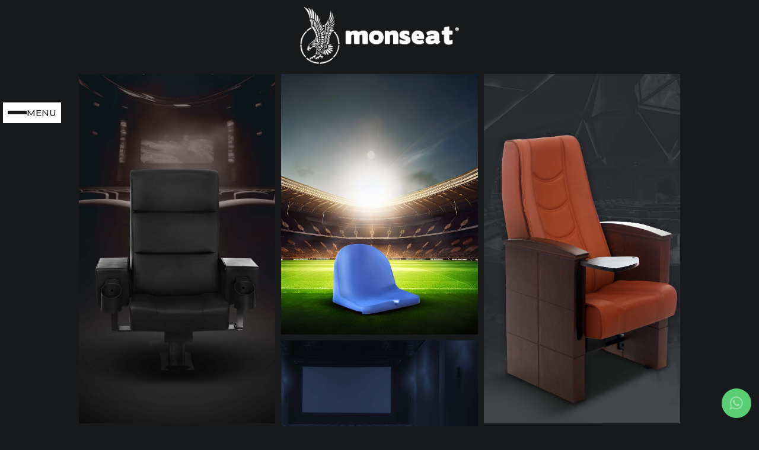

--- FILE ---
content_type: text/html; charset=UTF-8
request_url: https://monseat.com/cinema-seat-price/
body_size: 5265
content:
  <!DOCTYPE html>
<html lang="en">
<head>
    <meta charset="UTF-8">
    <meta http-equiv="X-UA-Compatible" content="IE=edge">
    <meta name="viewport" content="width=device-width, initial-scale=1.0">
    <link rel="stylesheet" href="https://monseat.com/assets/style/style.css">
    <title>Europe’s Trusted Manufacturer of Cinema, Auditorium, Stadium Seating and School Chairs</title>
    <meta name="author" content="Mikail SUMENOGLU">
    <meta name="description" content="Supplier and manufacturer of cinema, stadium, auditorium seating, school furniture and lecture hall seating, acoustic panels for venues across Europe.">
    <meta name="apple-mobile-web-app-status-bar-style" content="#fff">
    <meta name="theme-color" content="#fff">
    <link rel="preconnect" href="https://fonts.googleapis.com">
    <link rel="preconnect" href="https://fonts.gstatic.com" crossorigin>
    <link href="https://fonts.googleapis.com/css2?family=Montserrat:ital,wght@0,400;0,500;0,600;0,700;0,800;0,900;1,400;1,600&family=Poppins:ital,wght@0,400;0,500;0,600;0,700;0,800;0,900;1,700&display=swap" rel="stylesheet">
    <link rel="stylesheet" href="https://cdnjs.cloudflare.com/ajax/libs/font-awesome/6.0.0/css/all.css" integrity="sha512-E+53kXnJyuZFSz75xSmTfCpUNj3gp9Bd80TeQQMTPJTVWDRHPOpEYczGwWtsZXvaiz27cqvhdH8U+g/NMYua3A==" crossorigin="anonymous" referrerpolicy="no-referrer" />
    <link href="https://fonts.googleapis.com/css2?family=Roboto+Slab:wght@500;600;700;800;900&display=swap" rel="stylesheet">
    <link rel="stylesheet" href="https://cdnjs.cloudflare.com/ajax/libs/fancybox/3.5.7/jquery.fancybox.min.css" />
    <link rel="apple-touch-icon" sizes="57x57" href="https://monseat.com/assets/favicon/apple-icon-57x57.png">
    <link rel="apple-touch-icon" sizes="60x60" href="https://monseat.com/assets/favicon/apple-icon-60x60.png">
    <link rel="apple-touch-icon" sizes="72x72" href="https://monseat.com/assets/favicon/apple-icon-72x72.png">
    <link rel="apple-touch-icon" sizes="76x76" href="https://monseat.com/assets/favicon/apple-icon-76x76.png">
    <link rel="apple-touch-icon" sizes="114x114" href="https://monseat.com/assets/favicon/apple-icon-114x114.png">
    <link rel="apple-touch-icon" sizes="120x120" href="https://monseat.com/assets/favicon/apple-icon-120x120.png">
    <link rel="apple-touch-icon" sizes="144x144" href="https://monseat.com/assets/favicon/apple-icon-144x144.png">
    <link rel="apple-touch-icon" sizes="152x152" href="https://monseat.com/assets/favicon/apple-icon-152x152.png">
    <link rel="apple-touch-icon" sizes="180x180" href="https://monseat.com/assets/favicon/apple-icon-180x180.png">
    <link rel="icon" type="image/png" sizes="192x192" href="https://monseat.com/assets/favicon/android-icon-192x192.png">
    <link rel="icon" type="image/png" sizes="32x32" href="https://monseat.com/assets/favicon/favicon-32x32.png">
    <link rel="icon" type="image/png" sizes="96x96" href="https://monseat.com/assets/favicon/favicon-96x96.png">
    <link rel="icon" type="image/png" sizes="16x16" href="https://monseat.com/assets/favicon/favicon-16x16.png">
    <link rel="manifest" href="https://monseat.com/assets/favicon/manifest.json">
    <meta name="msapplication-TileColor" content="#ffffff">
    <meta name="msapplication-TileImage" content="https://monseat.com/assets/favicon/ms-icon-144x144.png">
    <meta name="theme-color" content="#ffffff">
</head>

<body><div class="headerContainer">
    <div class="headerContent">
        <div class="headerLogo">
            <a href="https://monseat.com/"><img src="https://monseat.com/assets/imagesAll/logo/monseat_logo.png" alt="Monseat Logo"></a>
        </div>
    </div>
</div>
<div class="fixedMenuContainer" id="fixedMenuContainerId">
    <div class="fixedMenuContent">
        <nav>
            <ul>
                <li><a href="https://monseat.com/">Home</a></li>
                <li><a href="https://monseat.com/monseat/about-us">About Us</a></li>
                <li><a id="hd-productId" href="#">Products</a></li>
                <li><a href="https://monseat.com/monseat/project-category-list">Projects</a></li>
                <li><a href="https://monseat.com/monseat/blog">Blog</a></li>
                <li><a href="https://monseat.com/monseat/contact">Contact</a></li>
            </ul>
        </nav>
    </div>
    <div class="fixedMenuButton " id="fixedMenuButtonId">
        <div class="openCloseBtn">
            <div class="lineDraw">
                <div class="line1"></div>
                <div class="line2"></div>
                <div class="line3"></div>
            </div>
            <div class="lineDrawHeader">
                <span id="lineDrawHeaderId">MENU</span>
            </div>
        </div>
    </div>
</div>

<div class="productMenuContainer" id="productMenuContainerId">
    <div class="menuCloseBtn" id="menuCloseBtnId">
        <div class="menuLine1"></div>
        <div class="menuLine2"></div>
    </div>
    <div class="productCategoryListContainer">

        <ul>
                            <li><a href="https://monseat.com/monseat/product-list/30002">Cinema Seats</a></li>
                            <li><a href="https://monseat.com/monseat/product-list/41413">Auditorium Seats / Conference Seats</a></li>
                            <li><a href="https://monseat.com/monseat/product-list/48464">Stadium Seats / Arena Seats</a></li>
                            <li><a href="https://monseat.com/monseat/product-list/12368">School Chairs / Desks</a></li>
                            <li><a href="https://monseat.com/monseat/product-list/19849">Waiting Area Seats</a></li>
                            <li><a href="https://monseat.com/monseat/product-list/93886">Acoustic Panels</a></li>
                            <li><a href="https://monseat.com/monseat/product-list/54962">Recliner Chairs</a></li>
                    </ul>
        <div class="categoryListContainerLogo">
            <a href="https://monseat.com/"><img src="https://monseat.com/assets/imagesAll/logo/monseat_logo.png" alt="Monseat Logo"></a>
        </div>
    </div>
</div>


<script src="https://monseat.com/assets/js/header.js"></script><div class="productShowContainer">
    <div class="productShowContent">
        <div class="productShowBoxes box1">
            <a title="Cinema Seats" href="https://monseat.com/monseat/product-list/30002">Cinema Seats</a>
            <img src="https://monseat.com/assets/imagesAll/frontPage/4e0a3449c3dd09ece04a9767ccd09f5b.jpg" alt="Cinema Seats Image">
        </div>
        <div class="productShowBoxes box2">
            <a title="Stadium Seats / Arena Seats" href="https://monseat.com/monseat/product-list/48464">Stadium Seats / Arena Seats</a>
            <img src="https://monseat.com/assets/imagesAll/frontPage/5dc32802b22c2005096677e3255e35fd.jpg" alt="Stadium Seats / Arena Seats Image">
        </div>
        <div class="productShowBoxes box3">
            <a title="Auditorium Seats / Conference Seats" href="https://monseat.com/monseat/product-list/41413">Auditorium Seats / Conference Seats</a>
            <img src="https://monseat.com/assets/imagesAll/frontPage/c0e75a09ce11e74545dc64f2862f1a6c.jpg" alt="Auditorium Seats / Conference Seats Image">
        </div>
        <div class="productShowBoxes box4">
            <a title="Waiting Area Seats" href="https://monseat.com/monseat/product-list/19849">Waiting Area Seats</a>
            <img src="https://monseat.com/assets/imagesAll/frontPage/8086d56be904acef0c431dc13b83d6d6.jpg" alt="Waiting Area Seats Image">
        </div>
        <div class="productShowBoxes box5">
            <a title="Recliner Chairs" href="https://monseat.com/monseat/product-list/54962">Recliner Chairs</a>
            <img src="https://monseat.com/assets/imagesAll/frontPage/9d5e1da74a11a7094aa732943d759c1e.jpg" alt="Recliner Chairs Image">
        </div>
        <div class="productShowBoxes box6">
            <a title="School Chairs / Desks" href="https://monseat.com/monseat/product-list/12368">School Chairs / Desks</a>
            <img src="https://monseat.com/assets/imagesAll/frontPage/e5f960d5763f30c05af3b265c977bc29.jpg" alt="School Chairs / Desks Image">
        </div>
    </div>
</div>

<div class="container">
    <div class="content">
        <div class="fp-AboutUs mt-50">
            <article>
                <header class="mb-50">
                    <h1 class="fp-h1">MONSEAT</h1>
                    <h2 class="mt-10 fp-h2">Leading Seating Manufacturer and Supplier Across Europe</h2>
                </header>
                <p>Welcome to Monseat, your trusted partner for high-quality seating solutions designed to meet the strict European standards. With expertise in a wide range of seating options, including cinema, theatre, stadium, arena, conference, auditorium, lecture hall, and waiting area seating, we ensure exceptional comfort, durability, and style in every product. Each seat we manufacture reflects our dedication to superior craftsmanship, adhering to the highest levels of safety and design. Choose Monseat for seating solutions that not only fulfill your requirements but also enhance the aesthetic and functionality of any space.</p>            </article>
        </div>
        <div class="containerBorder"></div>

        <div class="fp-Projects fp-AboutUs">
            <article>
                <header class="mb-50">
                    <h2 class="mb-10 fp-h2">FEATURED</h2>
                    <h1 class="fp-h1-mixedColor">PROJECTS</h1>
                </header>
                <p><strong>Discover Monseat's Legacy of Excellence in our Projects Gallery, where we showcase a stunning array of completed seating solutions across Europe. Each image is a window into our world of innovative design and quality craftsmanship, highlighting the diverse environments we've transformed - from state-of-the-art cinemas to prestigious auditoriums. These projects not only represent our commitment to excellence but also our ability to tailor unique, comfortable, and durable seating solutions for every space. Explore our gallery and be inspired by the success stories each project tells, reflecting our dedication to client satisfaction and setting industry benchmarks in seating design.</strong></p>            </article>
            <div class="fp-ProjectsContainer mt-50">

                                    <div class="fp-ProcjetBox productShowBoxes">
                        <a title="This cinema seating project highlights our commitment as a supplier, featuring flame-retardant seating options designed for safety and comfort in European cinemas." href="https://monseat.com/this-cinema-seating-project-highlights-our-commitment-as-a-supplier-featuring-flame-retardant-seating-options-designed-for-safety-and-comfort-in-european-cinemas/project-list/52377">This cinema seating project highlights our commitment as a supplier, featuring flame-retardant seating options designed for safety and comfort in European cinemas.</a>
                        <img src="https://monseat.com/assets/imagesAll/projectCategoryImage/60a865996bd99b4f305ae40e5f0d830a.webp" alt="This cinema seating project highlights our commitment as a supplier, featuring flame-retardant seating options designed for safety and comfort in European cinemas. Image">
                    </div>

                                    <div class="fp-ProcjetBox productShowBoxes">
                        <a title="This stadium seating project showcases our expertise in crafting UV-protected, fire-retardant seating options, ideal for high-traffic European sports venues." href="https://monseat.com/this-stadium-seating-project-showcases-our-expertise-in-crafting-uv-protected-fire-retardant-seating-options-ideal-for-high-traffic-european-sports-venues/project-list/50834">This stadium seating project showcases our expertise in crafting UV-protected, fire-retardant seating options, ideal for high-traffic European sports venues.</a>
                        <img src="https://monseat.com/assets/imagesAll/projectCategoryImage/5e6ce3f226c989fd88f7863b80f15373.webp" alt="This stadium seating project showcases our expertise in crafting UV-protected, fire-retardant seating options, ideal for high-traffic European sports venues. Image">
                    </div>

                                    <div class="fp-ProcjetBox productShowBoxes">
                        <a title="This theater seating project highlights custom seating solutions that provide exceptional comfort and support, enhancing the overall experience for the audience during events and performances." href="https://monseat.com/this-theater-seating-project-highlights-custom-seating-solutions-that-provide-exceptional-comfort-and-support-enhancing-the-overall-experience-for-the-audience-during-events-and-performances/project-list/87915">This theater seating project highlights custom seating solutions that provide exceptional comfort and support, enhancing the overall experience for the audience during events and performances.</a>
                        <img src="https://monseat.com/assets/imagesAll/projectCategoryImage/2ed82a7e645e45584d3aabab834eef35.webp" alt="This theater seating project highlights custom seating solutions that provide exceptional comfort and support, enhancing the overall experience for the audience during events and performances. Image">
                    </div>

                                    <div class="fp-ProcjetBox productShowBoxes">
                        <a title="The theater seating in this project combines comfortable upholstery with long-lasting mechanisms, designed to provide superior support for auditoriums and conference halls hosting extended events." href="https://monseat.com/the-theater-seating-in-this-project-combines-comfortable-upholstery-with-long-lasting-mechanisms-designed-to-provide-superior-support-for-auditoriums-and-conference-halls-hosting-extended-events/project-list/87915">The theater seating in this project combines comfortable upholstery with long-lasting mechanisms, designed to provide superior support for auditoriums and conference halls hosting extended events.</a>
                        <img src="https://monseat.com/assets/imagesAll/projectCategoryImage/481733e11fd05c5ee2075b616e399e35.webp" alt="The theater seating in this project combines comfortable upholstery with long-lasting mechanisms, designed to provide superior support for auditoriums and conference halls hosting extended events. Image">
                    </div>

                                    <div class="fp-ProcjetBox productShowBoxes">
                        <a title="In this auditorium seating project, we supplied custom seating with durable mechanisms and fire-retardant fabric, making it an excellent choice for European theaters and conference spaces." href="https://monseat.com/in-this-auditorium-seating-project-we-supplied-custom-seating-with-durable-mechanisms-and-fire-retardant-fabric-making-it-an-excellent-choice-for-european-theaters-and-conference-spaces/project-list/87915">In this auditorium seating project, we supplied custom seating with durable mechanisms and fire-retardant fabric, making it an excellent choice for European theaters and conference spaces.</a>
                        <img src="https://monseat.com/assets/imagesAll/projectCategoryImage/69f066ea1ba03701cdce361917b2247c.webp" alt="In this auditorium seating project, we supplied custom seating with durable mechanisms and fire-retardant fabric, making it an excellent choice for European theaters and conference spaces. Image">
                    </div>

                                    <div class="fp-ProcjetBox productShowBoxes">
                        <a title="With its sleek and comfortable auditorium chairs, this conference hall project demonstrates how our seating options enhance both the functionality and aesthetic appeal of European venues." href="https://monseat.com/with-its-sleek-and-comfortable-auditorium-chairs-this-conference-hall-project-demonstrates-how-our-seating-options-enhance-both-the-functionality-and-aesthetic-appeal-of-european-venues/project-list/87915">With its sleek and comfortable auditorium chairs, this conference hall project demonstrates how our seating options enhance both the functionality and aesthetic appeal of European venues.</a>
                        <img src="https://monseat.com/assets/imagesAll/projectCategoryImage/659b9b6035687084c99b6ce665f537b4.webp" alt="With its sleek and comfortable auditorium chairs, this conference hall project demonstrates how our seating options enhance both the functionality and aesthetic appeal of European venues. Image">
                    </div>

                                    <div class="fp-ProcjetBox productShowBoxes">
                        <a title="This auditorium seating project features fire-retardant fabric upholstery and high-quality wooden components, offering both safety and elegance in this premium European conference hall." href="https://monseat.com/this-auditorium-seating-project-features-fire-retardant-fabric-upholstery-and-high-quality-wooden-components-offering-both-safety-and-elegance-in-this-premium-european-conference-hall/project-list/87915">This auditorium seating project features fire-retardant fabric upholstery and high-quality wooden components, offering both safety and elegance in this premium European conference hall.</a>
                        <img src="https://monseat.com/assets/imagesAll/projectCategoryImage/7568d1467f6d16a24668d92628fd7283.webp" alt="This auditorium seating project features fire-retardant fabric upholstery and high-quality wooden components, offering both safety and elegance in this premium European conference hall. Image">
                    </div>

                            </div>
            <div class="learMoreContainer mt-50">
                <a href="https://monseat.com/monseat/project-category-list">Learn More</a>
            </div>
        </div>
        <div class="containerBorder"></div>

        <div class="fp-blogContainer mt-50">
            <header class="mb-50">
                <h1 class="fp-h1-mixedColor">BLOG</h1>
            </header>
            <div class="fp-blogContent">
                                    <div class="fp-blogBoxes">
                        <a href="https://monseat.com/vip-stadium-seating-manufacturer/blog-details/83">
                            <div class="fp-blogBoxesImg">
                                <img src="https://monseat.com/assets/imagesAll/blogsImage/e2c6967c296f582bde5e223c5a343e24.webp" alt="Blog Image">
                            </div>
                            <div class="fp-blogBoxesArticle">
                                <article>
                                    <header class="mb-25 mt-25">
                                        <h2>VIP Stadium Seating Manufacturer</h2>
                                    </header>
                                    <p>The Evolution of VIP Stadium Seating: Combining Luxury, Comfort, and Performance</p><p>Stadiums are no longer just places to watch sports; they are                                    <span>Read More</span>
                                </article>
                            </div>
                        </a>
                    </div>
                                    <div class="fp-blogBoxes">
                        <a href="https://monseat.com/leading-the-future-of-sustainable-cinema-seating/blog-details/89">
                            <div class="fp-blogBoxesImg">
                                <img src="https://monseat.com/assets/imagesAll/blogsImage/c406f51031890dc72c70d4122ad82b11.webp" alt="Blog Image">
                            </div>
                            <div class="fp-blogBoxesArticle">
                                <article>
                                    <header class="mb-25 mt-25">
                                        <h2>Leading the Future of Sustainable Cinema Seating</h2>
                                    </header>
                                    <h2><strong>Redefining Cinema Seating: Monseat’s Journey to Revolutionizing the Movie Experience</strong></h2><p>In the world of cinema, the experie                                    <span>Read More</span>
                                </article>
                            </div>
                        </a>
                    </div>
                            </div>
            <div class="learMoreContainer mt-50 mb-50">
                <a href="https://monseat.com/monseat/blog">Learn More</a>
            </div>
        </div>
    </div>
</div>
<script>
    
    for (let i = 1; i <= 6; i++) {
    const currentBox = document.querySelector(`.box${i} a`);

    if (currentBox) {
        currentBox.addEventListener("touchstart", function (event) {
            startTime = new Date().getTime();
        });

        currentBox.addEventListener("touchend", function (event) {
            const endTime = new Date().getTime();
            const duration = endTime - startTime;

            if (duration < 300) {
                event.preventDefault();
                const hrefValue = currentBox.getAttribute("href");
                window.location.href = hrefValue;
            }
        });
    } else {
        console.error(`Belirtilen sınıf içinde .box${i} a etiketi bulunamadı.`);
    }
}

</script>
<div class="whatsAppContainerFixed">
    <div class="whatsAppContent">
        <a title="Contact Whatsapp" href="https://wa.me/+359885219826"><i class="fa-brands fa-whatsapp fa-beat-fade"></i></a>
    </div>
</div>
<footer>
    <div class="footerContainer mt-50">
        <div class="footerContent">
            <div class="footerLinksContainer">
                <div class="footerLogo">
                    <img src="https://monseat.com/assets/imagesAll/logo/monseat_logo.png" alt="Monseat England Logo">
                </div>
                <div class="footerLinks">
                    <a href="https://monseat.com/monseat/about-us">About Us</a>
                    <a href="https://monseat.com/monseat/project-category-list">Projects</a>
                </div>
            </div>
            <div class="footerAddressContainer">
                <span>Contact</span>
                <ul>
                    <li><span> <i class="fa-regular fa-envelope"></i> </span><a title="Monseat Mail" href="mailto:info@monseat.com">monseat@monseat.com</a></li>
                    <li><span> <i class="fa-solid fa-phone"></i> </span><a title="Monseat Telefon" href="tel:+902242110700">+359 88 521 9826
</a></li>
                    <li><span> <i class="fa-solid fa-location-dot"></i></span> <span class="footerPhone"> No 13 Rayna Knyaginya str. Town of Kableshkovo, p.c 8210 Municipality of Pomorie, Burgas District – BULGARIA
</span></li>
                    <li><a title="Monseat Get Location" target="_blank" href="https://www.google.com/maps/place/Monseat/@42.6584335,27.5755984,15z/data=!4m6!3m5!1s0x40a6959e67d2773f:0xef6f5e2bd26db09d!8m2!3d42.6584335!4d27.5755984!16s%2Fg%2F11k3m7q9kv?entry=ttu">Get Direction <i class="fa-solid fa-arrow-right"></i></a></li>
                </ul>
            </div>
        </div>
    </div>
    <div class="footerBottom">
    <span>Monseat © All Rights Reserved.</span>
    </div>
</footer>
</body>

</html>

--- FILE ---
content_type: text/css
request_url: https://monseat.com/assets/style/style.css
body_size: 361
content:
@import url(keyframes.css);
@import url(header.css);
@import url(frontpage.css);
@import url(aboutus.css);
@import url(blog.css);
@import url(productlist.css);
@import url(product-details.css);
@import url(project-list.css);
@import url(blog-details.css);
@import url(contact.css);
@import url(footer.css);
@import url(responsive.css);
* {
  box-sizing: border-box;
  margin: 0px;
  padding: 0px;
  font-family: "Montserrat", sans-serif;
}
body {
  background-color: #18191b;
}

a {
  text-decoration: none;
  color: #000;
}

.container {
  display: flex;
  flex-direction: column;
  align-items: center;
  justify-content: center;
  width: 100%;
  height: auto;
  background-color: #18191b;
  position: relative;
  z-index: 999;
}
.content {
  max-width: 1450px;
  width: 100%;
  height: auto;
}
.mt-50 {
  margin-top: 50px;
}
.mb-50 {
  margin-bottom: 50px;
}
.mt-25 {
  margin-top: 25px;
}
.mt-10 {
  margin-top: 10px;
}
.mb-25 {
  margin-bottom: 25px;
}
.mb-10 {
  margin-bottom: 10px;
}

::-webkit-scrollbar {
  width: 8px;
  background-color: #f1f1f1; /* Arkaplan rengi */
}

::-webkit-scrollbar-thumb {
  background-color: #252629;
  border-radius: 4px;
  transition: all 0.3s ease-in-out;
}

::-webkit-scrollbar-thumb:hover {
  background-color: #35373b;
}

::-webkit-scrollbar-track {
  background-color: #f1f1f1; /* Arkaplan rengi */
  border-radius: 4px; /* Kenar yuvarlatma */
}


--- FILE ---
content_type: text/css
request_url: https://monseat.com/assets/style/keyframes.css
body_size: 1
content:
@keyframes headerMixedAnimation {
  0% {
    background-image: linear-gradient(100deg, #008bffb0, rgb(185 217 69));
  }
  25% {
    background-image: linear-gradient(150deg, #008bffb0, rgb(185 217 69));
  }
  50% {
    background-image: linear-gradient(200deg, #008bffb0, rgb(185 217 69));
  }
  75% {
    background-image: linear-gradient(300deg, #008bffb0, rgb(185 217 69));
  }
  100% {
    background-image: linear-gradient(350deg, #008bffb0, rgb(185 217 69));
}
}

  @keyframes productArticleAnimation {

    from{
      width: 0%;
    }
    to{
      width: 100%;
    }
    
  }

--- FILE ---
content_type: text/css
request_url: https://monseat.com/assets/style/header.css
body_size: 741
content:
.headerContainer {
  display: flex;
  align-items: center;
  justify-content: center;
  width: 100%;
  height: 120px;
  background-color: #18191b;
  position: sticky;
  top: 0;
  z-index: 9999;
}
.headerContent {
  max-width: 90%;
  height: 80%;
  width: 100%;
}
.headerLogo {
  height: 100%;
  display: flex;
  align-items: center;
  justify-content: center;
}
.headerLogo img {
  max-width: 100%;
  max-height: 100%;
  object-fit: cover;
}
.headerLogo a {
  display: block;
  height: 100%;
}
.fixedMenuContainer {
  position: fixed;
  left: -150px;
  top: 14%;
  z-index: 99999;
  transition: all 0.5s ease-in-out;
  display: flex;
  align-items: flex-start;
  justify-content: center;
  overflow: hidden;
}
.fixedMenuContent nav ul li {
  list-style-type: none;
  border-bottom: 1px solid #18191b;
}
.fixedMenuContent {
  text-align: center;
  min-height: auto;
  width: 150px;
  background-color: #fff;
  border-right: 1px solid #fff;
  border-top: 1px solid #fff;
  border-bottom: 1px solid #fff;
}
.fixedMenuContent nav ul li a {
  color: #18191b;
  line-height: 50px;
  display: block;
  width: 100%;
  height: 100%;
  transition: all 0.3s ease-in-out;
  font-weight: 500;
  letter-spacing: 2px;
}
.fixedMenuContent nav ul li a:hover {
  background-color: #18191b;
  color: #fff;
}
.fixedMenuButton {
  display: flex;
  align-items: center;
  justify-content: center;
}
.openCloseBtn {
  display: flex;
  align-items: center;
  gap: 4px;
  margin-left: 5px;
  cursor: pointer;
  background-color: #fff;
  padding: 8px;
}
.openCloseBtn .lineDraw {
  display: flex;
  flex-direction: column;
  align-items: center;
  gap: 4px;
}
.openCloseBtn .lineDraw div {
  width: 32px;
  background-color: #18191b;
  height: 2px;
}
.lineDrawHeader span {
  color: #18191b;
  font-weight: 500;
  font-size: 15px;
}
.fixedMenuContent ul li a i {
  font-size: 22px;
}
.fixedMenuButton:hover .line2 {
  transition: all 0.3s ease-in-out;
  margin-left: 8px;
}
.fixedMenuContent nav ul li:last-child {
  border-bottom: none;
}
.productMenuContainer {
  position: fixed;
  width: 100%;
  height: 100%;
  background-color: rgb(0 0 0 / 89%);
  z-index: 9999;
  top: -300%;
  transition: all 0.3s ease-in-out;
  display: flex;
  align-items: center;
  justify-content: center;
}
.menuCloseBtn {
  position: absolute;
  right: 5%;
  top: 5%;
  padding: 5px;
  display: flex;
  align-items: center;
  flex-direction: column;
  justify-content: center;
  gap: 5px;
  cursor: pointer;
  transition: all 0.3s ease-in-out;
  height: 40px;
  width: 40px;
}
.menuCloseBtn:hover {
  transform: scale(1.1);
}
.menuCloseBtn .menuLine1,
.menuCloseBtn .menuLine2 {
  position: absolute;
  width: 32px;
  background-color: #fff;
  height: 3px;
  transition: all 0.3s ease-in-out;
}

.menuCloseBtn .menuLine1 {
  transform: rotate(-50deg);
}
.menuCloseBtn .menuLine2 {
  transform: rotate(50deg);
}

.menuCloseBtn:hover .menuLine1 {
  transform: rotate(50deg);
}
.menuCloseBtn:hover .menuLine2 {
  transform: rotate(-50deg);
}

.productCategoryListContainer {
  height: 90%;
  width: 50%;
  text-align: center;
  display: flex;
  flex-direction: column;
  justify-content: center;
  align-items: flex-end;
}
.productCategoryListContainer ul {
  width: 100%;
}
.productCategoryListContainer ul li {
  list-style-type: none;
  margin: 25px 0px 25px 0px;
  border-bottom: 1px solid #fff;
  text-align: center;
  transition: all 0.2s ease-in-out;
}

.productCategoryListContainer ul li a {
  color: #fff;
  font-size: 20px;
  display: block;
  font-weight: 500;
  letter-spacing: 1px;
  padding: 7px 0px 7px 0px;
  transition: all 0.3s ease-in-out;
}
.productCategoryListContainer ul li a:hover{
  background-color: #fff;
  color: #000;
}
.categoryListContainerLogo
{
  width: 225px;
}
.categoryListContainerLogo img
{
  width: 100%;
  object-fit: cover;
}

--- FILE ---
content_type: text/css
request_url: https://monseat.com/assets/style/frontpage.css
body_size: 1157
content:
.productShowContainer {
  display: flex;
  align-items: center;
  justify-content: center;
  background: #18191b;
}
.productShowContent {
  width: 80%;
  display: grid;
  grid-template-columns: repeat(3, 1fr);
  grid-template-rows: 125px 275px 125px 275px;
}

.productShowBoxes {
  margin: 5px;
  background-color: #000;
  position: relative;
  overflow: hidden;
}
.productShowBoxes img {
  width: 100%;
  height: 100%;
  object-fit: cover;
  display: block;
  transition: all 0.4s ease-in-out;
}
.box1 {
  grid-row: 1 / span 3;
}
.box2 {
  grid-row: 1 / span 2;
}
.box2 img {
  object-position: 100% 90%;
}
.box3 {
  grid-row: 1 / span 3;
}
.box3 img {
  object-position: 22%;
}
.box4 {
  grid-column: 1;
  grid-row: 4 / span 1;
}
.box5 {
  grid-row: 3 / span 2;
  grid-column: 2;
}

.box6 {
  grid-row: 4 / span 1;
  grid-column: 3;
    
}
.box5 img{
object-position: 100% 80%;
}
.box6 img{
object-position: 100% 80%;
}
.productShowBoxes a {
  position: absolute;
  width: 100%;
  height: 100%;
  text-align: center;
  color: #fff;
  display: flex;
  align-items: center;
  justify-content: center;
  opacity: 0;
  background-color: rgba(2, 2, 2, 0.651);
  transition: all 0.2s ease-in-out;
  z-index: 99;
  font-weight: 500;
  letter-spacing: 1px;
  text-transform: uppercase;
}
.productShowBoxes:hover a {
  opacity: 1;
  transition: all 0.2s ease-in-out;
}
.productShowBoxes:hover img {
  transform: scale(1.15);
}

.fp-AboutUs {
  width: 100%;
  text-align: center;
  color: #fff;
  padding: 50px 0px 50px 0px;
}
.fp-AboutUs article p strong{
font-weight:500;
}
.fp-AboutUs article {
  display: flex;
  flex-direction: column;
  align-items: center;
  justify-content: center;
}
.fp-AboutUs article p {
  max-width: 75%;
  line-height: 28px;
  font-size: 18px;
}
.fp-h1 {
  font-size: 50px;
  color: #fff;
  font-weight: 500;
  font-family: "Roboto Slab", serif;
  letter-spacing: 3px;
  background-image: linear-gradient(180deg, #ffffff, rgba(208, 215, 221, 0.17));
  text-transform: capitalize;
  -webkit-background-clip: text;
  -webkit-text-fill-color: transparent;
}
.fp-h2 {
  font-size: 27px;
  font-weight: 500;
  color: #fff;
  font-family: "Roboto Slab", serif;
  letter-spacing: 3px;
}
.containerBorder {
  position: absolute;
  left: 0%;
  width: 100%;
  height: 1px;
  background-image: linear-gradient(268deg, #008bffb0, rgb(185 217 69));
  box-shadow: 0px 0px 5px rgba(255, 255, 255, 0.726);
  animation: headerMixedAnimation 10s linear infinite;
}
.fp-Projects {
  width: 100%;
}
.fp-h1-mixedColor {
  font-weight: bolder;
  background-image: linear-gradient(268deg, #008bffb0, rgb(185 217 69));
  text-transform: capitalize;
  -webkit-background-clip: text;
  -webkit-text-fill-color: transparent;
  font-size: 70px;
  animation: headerMixedAnimation 10s linear infinite;
  /* border-bottom: 1px solid #fff; */
}
.fp-Projects article header h2 {
  font-size: 40px;
  font-weight: 600;
  background-image: linear-gradient(180deg, #ffffff, rgba(208, 215, 221, 0.17));
  text-transform: capitalize;
  -webkit-background-clip: text;
  -webkit-text-fill-color: transparent;
}

.fp-Projects article p {
  max-width: 85%;
}
.fp-ProjectsContainer {
  display: grid;
  grid-template-columns: 2fr 1fr 2fr;
  grid-template-rows: 225px 225px 225px 250px;
  width: 100%;
}
.fp-ProcjetBox {
  margin: 5px;
}
.fp-ProcjetBox:nth-child(1) {
  grid-column: 1;
  grid-row: 1 / span 2;
}
.fp-ProcjetBox:nth-child(2) {
  grid-column: 2;
  grid-row: 1 / span 3;
}
.fp-ProcjetBox:nth-child(3) {
  grid-column: 3;
  grid-row: 1 / span 1;
}
.fp-ProcjetBox:nth-child(4) {
  grid-column: 3;
  grid-row: 2 / span 1;
}
.fp-ProcjetBox:nth-child(5) {
  grid-column: 1;
  grid-row: 3 / span 2;
}
.fp-ProcjetBox:nth-child(6) {
  grid-column: 2;
  grid-row: 4 / span 1;
}
.fp-ProcjetBox:nth-child(7) {
  grid-column: 3;
  grid-row: 3 / span 2;
}
.learMoreContainer a {
  color: #fff;
  border: 1px solid #fff;
  padding: 8px 25px 8px 25px;
  border-radius: 25px;
  transition: all 0.3s ease-in-out;
  font-weight: 500;
  font-size: 14px;
  letter-spacing: 1px;
}
.learMoreContainer a:hover {
  background-color: #fff;
  color: #000;
}
.fp-blogContainer {
  display: flex;
  justify-content: center;
  align-items: center;
  flex-direction: column;
}
.fp-blogContainer header {
  display: inline-block;
}

.fp-blogContent {
  width: 100%;
  display: flex;
  flex-direction: row;
  justify-content: space-evenly;
  flex-wrap: wrap;
  gap: 10px;
  position: relative;
}
.fp-blogBoxes {
  flex-basis: calc(40% - 10px);
  height: auto;
  display: flex;
  align-items: center;
  flex-direction: column;
}
.fp-blogBoxesImg {
  width: 100%;
  height: 300px;
}
.fp-blogBoxesArticle {
  width: 100%;
  height: auto;
}
.fp-blogBoxesArticle article header h2 {
  color: #fff;
  font-weight: 400;
  font-family: "Roboto Slab", serif;
  font-size: 20px;
  letter-spacing: 1px;
}
.fp-blogBoxesArticle article p {
  color: #fff;
  line-height: 27px;
}
.fp-blogBoxesImg img {
  width: 100%;
  height: 100%;
  object-fit: cover;
  display: block;
}
.fp-blogBoxesArticle span:last-child{
  display: block;
  margin: 10px 0px 10px 0px;
  color: rgb(89 206 114);
  font-weight: 600;
  transition: all 0.2s ease-in-out;
  letter-spacing: 1px;
}
.fp-blogBoxesArticle span:last-child:hover{

  letter-spacing: 4px;
}
.fp-blogBoxesArticle h2,
.fp-blogBoxesArticle h3,
.fp-blogBoxesArticle h4,
.fp-blogBoxesArticle h5,
.fp-blogBoxesArticle h6{
  color: #fff;
}

--- FILE ---
content_type: text/css
request_url: https://monseat.com/assets/style/aboutus.css
body_size: 378
content:
.bannerContainer {
  width: 100%;
  position: sticky;
  top: 120px;
}
.bannerContent {
  width: 100%;
  background: #000;
  display: flex;
  flex-direction: row;
  align-items: center;
  justify-content: space-evenly;
  /* background-image: linear-gradient(268deg, #00000096, rgb(14 74 67)); */
}
.bannerContent img {
  width: 100%;
  object-fit: cover;
  /* opacity: 0.4; */
  display: block;
}
.bannerContent .bannerHeaders {
  position: absolute;
  left: 8%;
  display: flex;
  align-items: center;
  gap: 10px;
}
.bannerContent .bannerHeaders a {
  font-size: 42px;
  color: #fff;
  /* font-family: "Roboto Slab", serif; */
  font-weight: 600;
}
.bannerHeaders span {
  color: #fff;
  font-size: 30px;
  font-weight: 300;
  /* font-family: "Roboto Slab", serif; */
}
.aboutUsContainer {
  width: 100%;
  display: grid;
  grid-template-columns: repeat(2, 1fr);
  gap: 50px;
  padding: 20px;
}
.aboutUsImg {
  display: flex;
  align-items: center;
  justify-content: center;
  width: 100%;
}
.aboutUsImg img {
  max-width: 100%;
  object-fit: cover;
}
.aboutUsArticle {
  display: flex;
  align-items: center;
  justify-content: center;
}
.aboutUsArticle header h1 {
  color: #fff;
  letter-spacing: 5px;
  font-size: 35px;
  font-weight: 500;
  font-family: "Roboto Slab", serif;
}
.aboutUsArticle header h2 {
  color: #fff;
  letter-spacing: 2px;
  font-size: 23px;
  font-weight: 500;
}
.aboutUsArticle article p {
  color: #fff;
  line-height: 28px;
}
.mrg50 {
  margin: 50px 0px 50px 0px;
}
.aboutUsArticle article h2, 
.aboutUsArticle article h3,
.aboutUsArticle article h4
{
color:#fff;
font-weight:600;
margin-bottom:10px;
letter-spacing:1px;
}

--- FILE ---
content_type: text/css
request_url: https://monseat.com/assets/style/blog.css
body_size: 213
content:
.blogContainer {
  display: flex;
  flex-direction: column;
  align-items: center;
  justify-content: center;
  width: 100%;
  height: auto;
  gap: 30px;

}
.blogBoxes {
  height: 400px;
  display: flex;
  flex-direction: row;
  align-items: center;
  justify-content: center;
  gap: 30px;
  flex-wrap: wrap;
  border-bottom: 1px solid rgb(104, 104, 104);

}
.blogImageContainer {
  flex-basis: calc(50% - 30px);
  height: 70%;
}
.blogArticle {
  flex-basis: calc(50% - 30px);
  height: 70%;
}
.blogArticle article {
  display: flex;
  flex-direction: column;
  justify-content: space-evenly;
  height: 100%;
}
.blogArticle article h2 {
  font-size:20px;
  color: #fff;
  font-weight: 600;
  letter-spacing: 1px;
}
.blogArticle article p {
  color: #fff;
  line-height: 27px;
}
.blogArticle article .readMoreBtn a {
  display: inline-block;
  color: #fff;
  padding: 6px 15px 6px 15px;
  border: 1px solid #fff;
  border-radius: 20px;
  transition: all 0.3s ease-in-out;
}
.blogArticle article .readMoreBtn a:hover {
background-color: #fff;
color: #000;
}
.blogImageContainer img {
  width: 100%;
  height: 100%;
  object-fit: cover;
  display: block;
}


--- FILE ---
content_type: text/css
request_url: https://monseat.com/assets/style/productlist.css
body_size: 1094
content:
/* .productListContainer {
  display: grid;
  grid-template-columns: repeat(4, 1fr);
  width: 100%;
  gap: 15px;
}
.productListBoxes {
  width: 100%;
  height: 400px;
  border: 1px solid #fff;
} */
.productContent {
  max-width: 1600px;
  width: 100%;
  height: auto;
}
.productCategoryArticle {
  width: 100%;
  text-align: center;
  padding: 15px;
  border: 2px dashed #2f3038;
  box-shadow: 0px 0px 10px rgba(0, 0, 0, 0.692);
}
.productListContainer {
  width: 100%;
  display: flex;
  flex-direction: column;
  align-items: center;
  justify-content: center;
}
.productListContent {
  display: grid;
  grid-template-columns: repeat(4, 1fr); /* İstediğiniz kadar sütun ekler */
  gap: 10px;
  width: 100%;
}
.productBoxes {
  height: 450px;
  background-color: rgb(255, 255, 255);
  display: flex;
  flex-direction: column;
  justify-content: space-between;
  align-items: center;
  border: 1px solid #c1c1c1;
}
.productBoxesImage {
  width: 100%;
  height: 85%;
  position: relative;
}
.productBoxesArticle {
  width: 100%;
  height: 15%;
  display: flex;
  align-items: center;
  justify-content: center;
}
.productBoxesImage img {
  position: absolute;
  width: 100%;
  height: 100%;
  object-fit: cover;
  display: block;
  top: 0; /* Kutunun üstünde hizalamak için */
  left: 0; /* Kutunun solunda hizalamak için */
  z-index: 1; /* Diğer resimlerin önünde olacak */
  transition: opacity 0.3s; /* Opaklık geçişini ekler */
}
.productBoxesImage img:first-child {
  z-index: 99;
}

.productBoxesImage img:last-child {
  opacity: 0;
}
.productBoxesImage:hover img:first-child {
  opacity: 0; /* Üzerine gelindiğinde resimleri gizler */
}
.productBoxesImage:hover img:last-child {
  opacity: 1; /* Üzerine gelindiğinde resimleri gizler */
}
.productBoxesArticle h3 {
  font-weight: 500;
  font-size: 15px;
  transition: all 0.2s ease-in-out;
  text-align: center;
  background-size: cover;
  background-repeat: no-repeat;
}
.productBoxesArticle h3:hover {
  font-size: 16px;
}

.productSliderContainer {
  width: 100%;
  display: flex;
  flex-direction: column;
  align-items: center;
  justify-content: center;
  position: relative;
  overflow: hidden;
}
.productSliderContent {
  width: 100%;
  height: 480px;
  display: flex;
  align-items: center;
  overflow: scroll;
  gap: 20px;
  scrollbar-width: none; /* Firefox için */
  -ms-overflow-style: none; /* IE ve Edge için */
}
.productSliderContent::-webkit-scrollbar {
  display: none; /*Chrome, Safari ve Opera için*/
}
.productListContainer header h1 {
  font-size: 30px;
  font-weight: 600;
  color: #fff;
  position: relative;
  letter-spacing: 3px;
}
.productListContainer header h1::before {
  content: "";
  position: absolute;
  width: 60px;
  height: 2px;
  left: -70px;
  top: 50%;
  border-top: 2px solid #fff;
  border-bottom: 2px solid #fff;
}

.productListContainer header h1::after {
  content: "";
  position: absolute;
  width: 60px;
  height: 2px;
  right: -70px;
  top: 50%;
  border-top: 2px solid #fff;
  border-bottom: 2px solid #fff;
}
.productSliderContainer header h2 {
  font-size: 25px;
  font-weight: 600;
  color: #1c2539;
}
.productSliderBoxes {
  height: 100%;
  width: 425px;
  flex-shrink: 0;
  display: flex;
  flex-direction: column;
  justify-content: center;
  align-items: center;
  position: relative;
}
.productSliderBoxes:hover .productSliderBoxesImage img {
  opacity: 0.7;
}
.productSliderBoxesImage {
  width: 100%;
  height: 100%;
  background-color: #000;
}

.productSliderBoxesImage img {
  width: 100%;
  height: 100%;
  object-fit: cover;
  display: block;
}
.productSliderBoxesArticle {
  position: absolute;
  text-align: center;
}
.productSliderBoxesArticle h5 {
  font-size: 30px;
  color: #fff;
  letter-spacing: 1px;
  font-weight: 500;
  display: none;
  animation: maxMin;
  animation-duration: 0.5s;
}

.productSliderBoxes:hover .productSliderBoxesArticle h5 {
  display: block;
}
.fp-projectBtnContainer {
  position: absolute;
  width: 100%;
  display: none;
}
.fp-projectBtnContainer span i {
  font-size: 22px;
  color: #fff;
}
#projectBackBtn {
  position: absolute;
  left: 1%;
  background-color: #fff;
  width: 50px;
  height: 50px;
  display: flex;
  align-items: center;
  justify-content: center;
  opacity: 0.8;
  animation-name: projectSliderBtnLeft;
  animation-duration: 1s;
}
#projectNextBtn {
  position: absolute;
  right: 1%;
  background-color: #fff;
  width: 50px;
  height: 50px;
  display: flex;
  align-items: center;
  justify-content: center;
  opacity: 0.8;
  animation-name: projectSliderBtnRight;
  animation-duration: 1s;
}
.productSliderContainer:hover .fp-projectBtnContainer {
  display: block;
}
.productCategoryArticle article p {
  color: #fff;
  margin: 20px 0px 20px 0px;
  line-height: 28px;
}
.productCategoryArticle article h2,
.productCategoryArticle article h3,
.productCategoryArticle article h4,
.productCategoryArticle article h5,
.productCategoryArticle article h6 {

  color: #fff;
  font-weight: 600;
  font-size: 22px;

}



--- FILE ---
content_type: text/css
request_url: https://monseat.com/assets/style/product-details.css
body_size: 1552
content:
.productDetailsContent {
  width: 100%;
  display: grid;
  grid-template-columns: 3fr 1fr 3fr;
  gap: 20px;
}
.productDetailsImage {
  display: flex;
  align-items: center;
  width: 100%;
  border: 1px solid #ccc;
}
.productDetailsImage img {
  max-width: 100%;
  max-height: 100%;
  object-fit: cover;
  cursor: zoom-in;
  display: block;
}

.productDetailsImageContent {
  width: 100%;
}
.productDetailsArticle {
  display: flex;
  align-items: center;
  justify-content: center;
  height: 100%;
  width: 100%;
  text-align: center;
}
.productDetailsArticle article header h1 {
  font-size: 30px;
  font-weight: 600;
  color: #fff;
}
.productDetailsArticle article .productInformation {
  font-size: 18px;
  font-weight: 500;
  color: #fff;
  display: inline-block;
  margin-bottom: 20px;
  line-height: 27px;
}
.productDetailsArticle article p {
  line-height: 28px;
  padding: 10px;
  box-shadow: 0px 0px 10px #0f586266;
  animation-name: productDetails;
  animation-duration: 3s;
  transition: all 0.3s ease-in-out;
  animation-iteration-count: infinite;
  position: relative;
  border-radius: 10px;
}
.productDetailsArticle article p::before {
  position: absolute;
  content: "";
  width: 25%;
  border: 2px solid #113b424a;
  bottom: 0%;
  left: 0.7%;
  transition: 5s ease-in-out;
  animation-name: productArticleAnimation;
  animation-duration: 4s;
  animation-iteration-count: infinite;
}
.productDetailsImageContent {
  display: flex;
  flex-direction: column;
  align-items: center;
  width: 100%;
  height: 500px;
  overflow: auto;
  gap: 10px;
  scrollbar-width: none; /* Firefox için */
  -ms-overflow-style: none; /* IE ve Edge için */
}
.productDetailsImageContent::-webkit-scrollbar {
  display: none; /*Chrome, Safari ve Opera için*/
}
.productDetailsImageBox {
  width: 100%;
  border: 1px solid #ccc;
  cursor: pointer;
}
.productDetailsImageBox img {
  max-width: 100%;
  max-height: 100%;
  object-fit: cover;
  display: block;
}
.productDetailsImageList {
  display: flex;
  height: 100%;
  align-items: center;
  justify-content: center;
  flex-direction: column;
}
.productDownBtn,
.productUpBtn {
  width: 100%;
  margin: 10px 0px 10px 0px;
}
.productDownBtn i,
.productUpBtn i {
  display: block;
  width: 100%;
  height: 30px;
  background-color: #fff;
  cursor: pointer;
  text-align: center;
  display: flex;
  align-items: center;
  justify-content: center;
  color: #000;
  transition: all 0.2s ease-in-out;
}
.productDownBtn i:hover,
.productUpBtn i:hover {
  background-color: #cacaca;
}
.specificationsContainer {
  width: 100%;
  background-color: #18191b;
  padding: 50px 0px 50px 0px;
}
.specificationsContent {
  display: flex;
  flex-direction: column;
  align-items: center;
  justify-content: center;
}
.specificationsContent article ul li {
  line-height: 40px;
  border-bottom: 1px dashed #687e78;
  list-style-type: none;
}
.specificationsContent header h2 {
  font-weight: 600;
  border: 1px solid #fff;
  padding: 5px 20px 5px 20px;
  color: #fff;
}
.specificationsContent article {
  max-width: 700px;
  text-align: center;
  margin: 30px 0px 30px 0px;
}
.specificationsContent article header h3,
.technicalDrawing h3 {
  margin-bottom: 10px;
  font-weight: 600;
  color: #fff;
}
.specificationsContent article p {
  color: #fff;
}
.technicalDrawing {
  max-width: 60%;
  width: 100%;
  text-align: center;
}

.technicalDrawingImageContainer img {
  width: 100%;
  height: auto;
  object-fit: cover;
  margin: 30px 0px 30px 0px;
}
.relatedProductDetailsImage {
  width: 100%;
  display: flex;
  justify-content: center;
}
.relatedProductDetailsImage img {
  max-width: 100%;
  height: 100%;
  object-fit: cover;
  display: block;
}
.relatedProductBoxes {
  width: 400px;
  flex-shrink: 0;
  border: 1px solid #ccc;
}
.noDrawing {
  font-weight: 500;
  color: #fff;
  padding: 10px;
  border: 1px dashed #fff;
}
.technicalInformation header h3 {
  text-align: center;
  margin-bottom: 10px;
  font-weight: 600;
  margin-top: 20px;
  color: #fff;
}
.technicalInformationVideoContainer {
  width: 100%;
  display: flex;
  align-items: center;
  justify-content: center;
}

.technicalInformation {
  max-width: 850px;
  width: 100%;
}

.blog-containerr {
  display: grid;
  grid-template-columns: repeat(
    3,
    1fr
  ); /* repeat(3,1fr) bu ekran boyutuna göre 3 kutuyu yan yana sıgdırır otomatik olarak bunu repeat(4,1fr) yaparsan ekran boyutuna göre 4 tane
        sıralanır 4 kutu sınırlanır toplam ekran genişliğin /4 bölü 4 olur yani 1000px ekran genişliğini olduğunu farzet 4 e böldügünde her bir kutun 250px kadar olur*/
  flex-wrap: wrap;
  justify-content: space-between; /* Değişiklik yapılan kısım */
  max-width: 1200px;
  margin: 75px auto;
  margin-left: 75px;
}
.blog-postt {
  margin-bottom: 25px;
  border: 1px solid #ccc;
  box-sizing: border-box;
  margin-bottom: 20px;
  padding: 20px;
  background-color: #fff;
  border-radius: 10px;
  box-shadow: 0 0 10px rgba(0, 0, 0, 0.1);
}
.blogListBacklink {
  margin-bottom: 15px;
}
.blogListBacklink a,
.blogListBacklink span,
.blogListBacklink i {
  color: #fff;
}

.fp-blogContainerArea
{
  width: 100%;
  display: flex;
  flex-direction: column;
  align-items: center;
  justify-content: center;
}
.fp-blogContentArea
{
  width: 90%;
  overflow: auto;
  display: flex;
  flex-direction: row;
  gap:10px;
  scrollbar-width: none; /* Firefox için */
  -ms-overflow-style: none; /* IE ve Edge için */
}
.fp-blogContainerArea header h3{
  font-size: 30px;
  font-weight: 500;
  color: #fff;
}

.fp-blog-img-area
{
  width: 100%;
  height: 60%;
}
.fp-blog-article-area
{
  text-align: center;
  margin-top: 10px;
  height: calc(40% - 10px);
}
.fp-blog-article-area a{
  display: inline-block;
  margin-top: 10px;
  border: 1px solid #000;
  padding: 3px 10px 3px 10px;
  transition: all 0.2s ease-in-out;
  display: block;
  position: absolute;
  left: 50%;
  bottom:4%;
  transform: translateX(-50%);
}
.fp-blog-article-area a:hover{
  background-color: #000;
  color: #fff;
}
.fp-blog-img-area
{
  max-width: 100%;
  max-height: 100%;
}
.fp-blog-img-area img{
  width: 100%;
  height: 100%;
  object-fit: cover;
}
.fp-blogBtnContainer
{
  margin: 10px;
  display: flex;
  flex-direction: row;
  align-items: center;
  justify-content: center;
  gap: 5px;
}
.fp-blogBtnContainer span{
  display: block;
  width: 40px;
  height: 40px;
  background-color: #0a1422;
  border-radius: 100%;
  display: flex;
  align-items: center;
  justify-content: center;
  border: 2px dotted #fff;
  cursor: pointer;
  transition: all 0.2s ease-in-out;
}
.fp-blogBtnContainer span:hover{

  transform: scale(1.1);
}

.fp-blogBtnContainer span i{
  font-size: 20px;
  color: #fff;
}
.fp-blog-article-area article header h2{
  font-size: 20px;
  font-weight: 500;
}
.fp-blogContentArea::-webkit-scrollbar {
  display: none;  /*Chrome, Safari ve Opera için*/
}
.specificationsContent ul li
{
color:#fff;
}

--- FILE ---
content_type: text/css
request_url: https://monseat.com/assets/style/project-list.css
body_size: 38
content:
.projectContainer
{
    padding: 50px;
    display: grid;
    grid-template-columns: repeat(3,1fr);
    width: 100%;
}
.projectBox
{
    height: 400px;
}
.projectBoxes{
    height: 400px;
    margin: 5px;
    background-color: #000;
    position: relative;
    overflow: hidden;
  }
  .projectBoxes img {
    width: 100%;
    height: 100%;
    object-fit: cover;
    display: block;
    transition: all 0.4s ease-in-out;
  }
  .projectBoxes:hover img{
    transform: scale(1.15);
  }

--- FILE ---
content_type: text/css
request_url: https://monseat.com/assets/style/blog-details.css
body_size: 226
content:
.blogDetailsContainer {
  display: flex;
  justify-content: center;
  align-items: center;
  flex-direction: column;
  width: 100%;
  height: auto;
  border: 1px solid #4d4d4d;
  box-shadow: 0px 0px 10px rgba(0, 0, 0, 0.692);
  padding: 20px;
}
.blogDetailsImage {
  max-width: 100%;
  height: 500px;
}
.blogDetailsImage img {
  max-width: 100%;
  max-height: 100%;
  object-fit: cover;
  display: block;
}
.blogDetailsArticle h2, .blogDetailsArticle h3,.blogDetailsArticle h4
{
text-align:center;
color:#fff;
margin:15px 0px 15px 0px;
letter-spacing:1px;
font-weight:600;
}
.blogDetailsArticle article header h1 {
  color: #fff;
  letter-spacing: 2px;
  text-align: center;
  font-weight: 500;
  font-size: 30px;
}
.blogDetailsArticle article p {
  color: #fff;
  line-height: 27px;
}
.blogDate
{
  display: block;
  text-align: right;
  color: #fff;
  padding: 5px 10px 5px 10px;
  margin-top: 10px;
}
figure
{
width:100%;
display:flex;
align-items:center;
justify-content:center;
}
figure img{
max-width:40%;
}

--- FILE ---
content_type: text/css
request_url: https://monseat.com/assets/style/contact.css
body_size: 48
content:
.contactContainer header h1 {
  font-weight: 500;
  color: #fff;
  letter-spacing: 2px;
}
.contactContainer
{
    display: flex;
    align-items: center;
    justify-content: center;
    flex-direction: column;
    text-align: center;
}
.contactContent
{
    display: flex;
    align-items: center;
    justify-content: center;
    flex-direction: column;
    text-align: center;
    gap: 20px;
}
.contactContainer span
{
    display: block;
    font-weight: 500;
    color: #fff;
    font-size: 19px;
    letter-spacing: 1px;
}
.contactContainer span i{
    font-size: 30px;
}
.contactContent a{
    display: inline-block;
    color: #fff;
}
.contactContainer span:last-child{
    font-size: 15px;
}

--- FILE ---
content_type: text/css
request_url: https://monseat.com/assets/style/footer.css
body_size: 501
content:
.footerContainer {
  width: 100%;
  padding: 50px 0px 50px 0px;
  background-color: #141416;
}
.footerContent {
  display: flex;
  flex-direction: row;
  align-items: center;
  justify-content: space-evenly;
  gap: 25px;
}
.footerLinksContainer {
  display: flex;
  flex-direction: row;
  align-items: center;
  justify-content: center;
  flex-basis: calc(65% - 25px);
  gap: 20px;
}
.footerLinks {
  display: flex;
  gap: 50px;
  text-align: center;
}
.footerLinks a {
  color: #fff;
  position: relative;
  padding-bottom: 3px;
}
.footerLogo {
  width: 225px;
}
.footerLogo img {
  width: 100%;
  object-fit: cover;
}
.footerAddressContainer {
  flex-basis: calc(35% - 25px);
  display: flex;
  flex-direction: column;
}
.footerAddressContainer span:nth-child(1) {
  color: #fff;
  font-weight: 500;
  font-size: 18px;
  margin-bottom: 10px;
}
.footerAddressContainer ul li {
  list-style-type: none;
  line-height: 30px;
}
.footerAddressContainer ul li a {
  color: #fff;
  font-size: 14px;
  position: relative;
  padding-bottom: 3px;
}
.footerAddressContainer ul li span {
  color: #fff;
  font-size: 14px;
}

.footerContent a::before {
  content: "";
  position: absolute;
  width: 100%;
  height: 2px;
  border-radius: 4px;
  background-image: linear-gradient(268deg, #008bffb0, rgb(185 217 69));
  bottom: 0;
  left: 0;
  transform-origin: right;
  transform: scaleX(0);
  transition: transform 0.3s ease-in-out;
}

.footerContent a:hover::before {
  transform-origin: left;
  background-image: linear-gradient(50deg, #008bffb0, rgb(185 217 69));
  transform: scaleX(1);
}
.whatsAppContainerFixed {
  position: fixed;
  bottom: 2%;
  right: 1%;
  z-index: 999999;
}
.whatsAppContent {
  background: #59ce72;
  border-radius: 100%;
  width: 50px;
  height: 50px;
  display: flex;
  flex-direction: row;
  align-items: center;
  justify-content: center;
  transition: 0.3s ease-in-out;
}
.whatsAppContent:hover {
  transform: scale(1.1);
}
.whatsAppContent i {
  color: #fff;
  font-size: 25px !important;
}
.footerBottom
{
  display: flex;
  align-items: center;
  justify-content: center;
  background-color: #0c0c0c;
  width: 100%;
  padding: 5px 0px 5px 0px;
}
.footerBottom span,
.footerBottom a
{
  color: #fff;
  font-size: 13px;
  letter-spacing: 1px;
}

--- FILE ---
content_type: text/css
request_url: https://monseat.com/assets/style/responsive.css
body_size: 1156
content:
@media screen and (max-width: 1468px) {
  .productShowContent {
    grid-template-rows: 150px 300px 150px 300px;
  }
  .headerContainer {
    height: 120px;
  }
  .fixedMenuContainer {
    top: 24%;
  }
  .fp-ProjectsContainer {
    grid-template-rows: 200px 200px 200px 225px;
  }
  .categoryListContainerLogo {
    width: 175px;
  }
  .productListContainer {
    padding: 40px;
  }
  .projectContainer {
    padding: 50px;
  }
}
@media screen and (max-width: 1268px) {
  .productShowContent {
    width: 85%;
    grid-template-rows: 150px 250px 150px 250px;
  }
  .fp-ProjectsContainer {
    grid-template-rows: 175px 175px 175px 200px;
  }
  .headerContainer {
    height: 110px;
  }
  .productShowBoxes a {
    font-size: 14px;
  }
  .categoryListContainerLogo {
    width: 150px;
  }
  .fp-h1-mixedColor {
    font-size: 60px;
  }
  .productListContainer {
    grid-template-columns: repeat(3, 1fr);
    gap: 10px;
    padding: 30px;
  }
  .productListContent {
    grid-template-columns: repeat(3, 1fr);
  }
  .projectContainer {
    padding: 30px;
  }
}
@media screen and (max-width: 1200px) {
  .productShowContent {
    width: 90%;
    grid-template-columns: repeat(3, 1fr);
    grid-template-rows: 100px 250px 100px 250px;
  }
  .fp-ProjectsContainer {
    grid-template-rows: 100px 100px 100px 125px;
  }
  .headerContainer {
    height: 100px;
  }
  .productShowBoxes a {
    font-size: 13px;
  }
  .fixedMenuContainer {
    top: 17%;
  }
}
@media screen and (max-width: 1100px) {
  .productShowContent {
    width: 92%;
    grid-template-columns: repeat(3, 1fr);
    grid-template-rows: 90px 225px 90px 225px;
  }
.productListContainer header h1::before
{
display:none;
}
.productListContainer header h1::after
{
display:none;
}
  .fp-ProjectsContainer {
    grid-template-rows: 90px 90px 90px 110px;
  }
  .productListContent {
    grid-template-columns: repeat(2, 1fr);
  }
  .headerContainer {
    height: 90px;
  }
  .fixedMenuContainer {
    top: 10%;
  }
  .footerContent {
    flex-wrap: wrap;
  }
  .footerLinksContainer {
    flex-wrap: wrap;
  }
  .footerLinksContainer {
    flex-basis: calc(100% - 25px);
  }
  .footerAddressContainer {
    flex-basis: calc(100% - 25px);
  }
  .footerContainer {
    padding: 25px 0px 25px 0px;
  }
  .aboutUsContainer {
    grid-template-columns: repeat(1, 1fr);
    gap: 25px;
    padding: 13px;
  }
  .bannerContent .bannerHeaders a {
    font-size: 30px;
  }
  .bannerHeaders span {
    font-size: 20px;
  }

  .productListBoxes {
    height: 260px;
  }
  .mb-50 {
    margin-bottom: 25px !important;
  }
  .mt-50 {
    margin-top: 25px !important;
  }
  .mb-25 {
    margin-bottom: 20px !important;
  }
  .mt-25 {
    margin-top: 20px !important;
  }
  .fp-AboutUs {
    padding: 25px 0px 25px 0px;
  }
  .projectContainer {
    padding: 20px;
    grid-template-columns: repeat(2, 1fr);
  }
  .projectBox {
    height: 350px;
  }
 
}
@media screen and (max-width: 900px) {
  .productShowContent {
    width: 94%;
    grid-template-columns: repeat(3, 1fr);
    grid-template-rows: 85px 175px 85px 175px;
  }
  .fp-ProjectsContainer {
    grid-template-rows: 110px 90px 80px 110px;
  }
  .lineDrawHeader span {
    font-size: 14px;
  }
  .openCloseBtn .lineDraw div {
    width: 27px;
  }
  .openCloseBtn {
    padding: 5px;
  }
  .fixedMenuContent nav ul li a {
    line-height: 45px;
    font-size: 14px;
  }
  .headerContainer {
    height: 80px;
  }
  .fp-blogBoxes {
    flex-basis: calc(100% - 10px);
  }
  .footerLinks {
    gap: 15px;
  }
  .mrg50 {
    margin: 30px 0px 30px 0px;
  }
  .productCategoryListContainer {
    width: 65%;
  }
  .categoryListContainerLogo {
    width: 125px;
  }
  .headerContainer {
    height: 75px;
  }
  .bannerContainer {
    position: inherit;
    top: 75px;
  }
  .fp-h1-mixedColor {
    font-size: 50px;
  }
  .productListContainer {
    grid-template-columns: repeat(2, 1fr);
    gap: 10px;
    padding: 10px;
  }
  .blogBoxes {
    height: auto;
    padding:20px;
  }

}
@media screen and (max-width: 768px) {
  .productShowContent {
    width: 95%;
    grid-template-columns: repeat(3, 1fr);
    grid-template-rows: 70px 125px 70px 125px;
  }

.technicalDrawing
{
max-width:93%;
}
figure img{
max-width:90%;
}
 .productShowBoxes a {
       transition: none;
	
  }
.productBoxesImage img
{
object-fit:scale-down;
}
.fp-AboutUs article p strong
{
font-size:14px;
}
.fp-AboutUs article p
{
max-width:90%;
}
  .blogImageContainer {
    flex-basis: 100%;
  }
  .blogDetailsImage {
    height: auto;
  }
  .blogArticle {
    flex-basis: 100%;
  }
  .fp-ProjectsContainer {
    grid-template-rows: 90px 70px 90px 110px;
  }
  .productShowBoxes {
    margin: 3px;
  }
  .productBoxes {
    height: 300px;
  }
  .headerLogo {
    justify-content: center;
  }
  .bannerContent .bannerHeaders a {
    font-size: 23px;
  }
  .bannerHeaders span {
    font-size: 17px;
  }
  .mrg50 {
    margin: 15px 0px 15px 0px;
  }
  .bannerContent {
    height: 85px;
  }
  .bannerContainer {
    position: inherit;
    top: 75px;
  }
  .bannerContent img {
    height: 100%;
  }
  .productCategoryListContainer {
    width: 75%;
  }
  .productCategoryListContainer ul li {
    margin: 16px 0px 16px 0px;
    border-bottom: 1px solid #fff;
  }
  .menuCloseBtn {
    right: 6%;
  }
  .productCategoryListContainer ul li a {
    font-size: 17px;
  }
  .menuCloseBtn .menuLine1,
  .menuCloseBtn .menuLine2 {
    width: 27px;
  }
  .categoryListContainerLogo {
    width: 110px;
  }
  .productDetailsContent {
    grid-template-columns: 3fr 1fr;
    padding: 10px;
  }
  .productDetailsImage {
    border: none;
  }
  .productDetailsImageContent {
    height: auto;
  }
  .blogListBacklink {
    margin-top: 50px;
  }
  .relatedProductBoxes {
    width: 300px;
  }
  .productDownBtn i,
  .productUpBtn i {
    height: 25px;
  }
  .blogListBacklink a,
  .blogListBacklink span {
    font-size: 13px;
  }
  .blogListBacklink i {
    font-size: 11px;
  }
  .productDetailsArticle {
    grid-column: 1 / span 2;
  }
  .specificationsContainer {
    padding: 25px 0px 25px 0px;
  }
  .fp-blogBtnContainer span {
    width: 35px;
    height: 35px;
  }
  .fp-blogBtnContainer span i {
    font-size: 17px;
  }
  .productDetailsArticle article header h1 {
    font-size: 25px;
    margin-bottom: 15px;
  }
  .productDetailsArticle article .productInformation {
    font-size: 15px;
  }
  .specificationsContent article p {
    font-size: 15px;
  }
  .noDrawing {
    font-size: 14px;
  }
  .fp-blogContainerArea header h3 {
    font-size: 22px;
  }
  .specificationsContent header h2 {
    font-size: 22px;
  }
  .projectBox {
    height: 250px;
  }
}
@media screen and (max-width: 600px) {
  .productShowContent {
    grid-template-columns: repeat(3, 1fr);
    grid-template-rows: 60px 100px 60px 100px;
  }
}


--- FILE ---
content_type: application/javascript
request_url: https://monseat.com/assets/js/header.js
body_size: 226
content:
const fixedMenuBtn = document.getElementById("fixedMenuButtonId");
const productHeaderList = document.getElementById("hd-productId");
const productContainer = document.getElementById("productMenuContainerId");

let fixedMenuKeyTotal = 0;
fixedMenuBtn.addEventListener("click", () => {
  fixedMenuKeyTotal++;
  console.log(fixedMenuKeyTotal);
  if (fixedMenuKeyTotal % 2 == 0) {
    document.getElementById("fixedMenuContainerId").style.left = "-150px";
    document.getElementById("lineDrawHeaderId").textContent = "MENU";
  } else {
    document.getElementById("fixedMenuContainerId").style.left = "0%";
    document.getElementById("lineDrawHeaderId").textContent = "CLOSE";
  }
});

document.addEventListener("keydown", function (e) {
  if (e.key === "Escape") {
    const menuButton = document.getElementById("fixedMenuContainerId");

    if (menuButton || productContainer) {
      menuButton.style.left = "-150px";
      document.getElementById("lineDrawHeaderId").textContent = "MENU";
      productContainer.style.top = "-300%";
      fixedMenuKeyTotal = 0;
    }
  }
});

productHeaderList.addEventListener("click", () => {
  productContainer.style.top = "0";
  document.getElementById("fixedMenuContainerId").style.left = "-150px";
  document.getElementById("lineDrawHeaderId").textContent = "MENU";
  fixedMenuKeyTotal = 0;
});

document.getElementById("menuCloseBtnId").addEventListener("click", () => {
  productContainer.style.top = "-300%";
});



